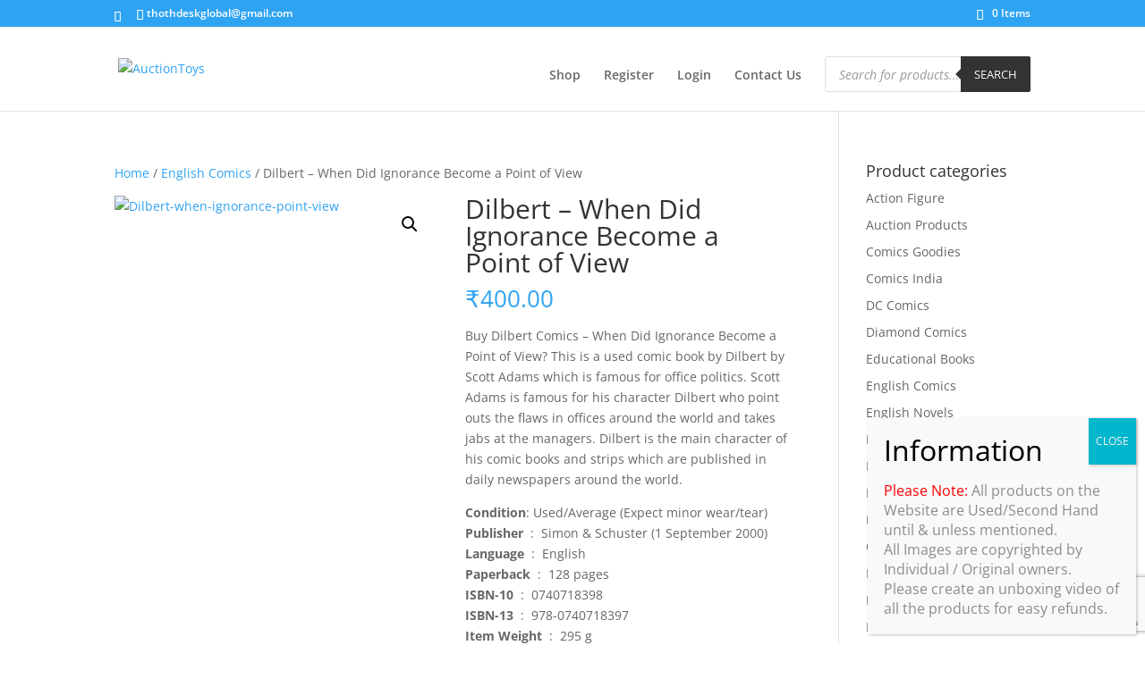

--- FILE ---
content_type: text/html; charset=utf-8
request_url: https://www.google.com/recaptcha/api2/anchor?ar=1&k=6Lew7AQbAAAAANzH6ei6oMF_aKM3MU0dwBckOTV6&co=aHR0cHM6Ly9hdWN0aW9udG95cy5jb206NDQz&hl=en&v=PoyoqOPhxBO7pBk68S4YbpHZ&size=invisible&anchor-ms=20000&execute-ms=30000&cb=wwneuqu9qb6r
body_size: 48835
content:
<!DOCTYPE HTML><html dir="ltr" lang="en"><head><meta http-equiv="Content-Type" content="text/html; charset=UTF-8">
<meta http-equiv="X-UA-Compatible" content="IE=edge">
<title>reCAPTCHA</title>
<style type="text/css">
/* cyrillic-ext */
@font-face {
  font-family: 'Roboto';
  font-style: normal;
  font-weight: 400;
  font-stretch: 100%;
  src: url(//fonts.gstatic.com/s/roboto/v48/KFO7CnqEu92Fr1ME7kSn66aGLdTylUAMa3GUBHMdazTgWw.woff2) format('woff2');
  unicode-range: U+0460-052F, U+1C80-1C8A, U+20B4, U+2DE0-2DFF, U+A640-A69F, U+FE2E-FE2F;
}
/* cyrillic */
@font-face {
  font-family: 'Roboto';
  font-style: normal;
  font-weight: 400;
  font-stretch: 100%;
  src: url(//fonts.gstatic.com/s/roboto/v48/KFO7CnqEu92Fr1ME7kSn66aGLdTylUAMa3iUBHMdazTgWw.woff2) format('woff2');
  unicode-range: U+0301, U+0400-045F, U+0490-0491, U+04B0-04B1, U+2116;
}
/* greek-ext */
@font-face {
  font-family: 'Roboto';
  font-style: normal;
  font-weight: 400;
  font-stretch: 100%;
  src: url(//fonts.gstatic.com/s/roboto/v48/KFO7CnqEu92Fr1ME7kSn66aGLdTylUAMa3CUBHMdazTgWw.woff2) format('woff2');
  unicode-range: U+1F00-1FFF;
}
/* greek */
@font-face {
  font-family: 'Roboto';
  font-style: normal;
  font-weight: 400;
  font-stretch: 100%;
  src: url(//fonts.gstatic.com/s/roboto/v48/KFO7CnqEu92Fr1ME7kSn66aGLdTylUAMa3-UBHMdazTgWw.woff2) format('woff2');
  unicode-range: U+0370-0377, U+037A-037F, U+0384-038A, U+038C, U+038E-03A1, U+03A3-03FF;
}
/* math */
@font-face {
  font-family: 'Roboto';
  font-style: normal;
  font-weight: 400;
  font-stretch: 100%;
  src: url(//fonts.gstatic.com/s/roboto/v48/KFO7CnqEu92Fr1ME7kSn66aGLdTylUAMawCUBHMdazTgWw.woff2) format('woff2');
  unicode-range: U+0302-0303, U+0305, U+0307-0308, U+0310, U+0312, U+0315, U+031A, U+0326-0327, U+032C, U+032F-0330, U+0332-0333, U+0338, U+033A, U+0346, U+034D, U+0391-03A1, U+03A3-03A9, U+03B1-03C9, U+03D1, U+03D5-03D6, U+03F0-03F1, U+03F4-03F5, U+2016-2017, U+2034-2038, U+203C, U+2040, U+2043, U+2047, U+2050, U+2057, U+205F, U+2070-2071, U+2074-208E, U+2090-209C, U+20D0-20DC, U+20E1, U+20E5-20EF, U+2100-2112, U+2114-2115, U+2117-2121, U+2123-214F, U+2190, U+2192, U+2194-21AE, U+21B0-21E5, U+21F1-21F2, U+21F4-2211, U+2213-2214, U+2216-22FF, U+2308-230B, U+2310, U+2319, U+231C-2321, U+2336-237A, U+237C, U+2395, U+239B-23B7, U+23D0, U+23DC-23E1, U+2474-2475, U+25AF, U+25B3, U+25B7, U+25BD, U+25C1, U+25CA, U+25CC, U+25FB, U+266D-266F, U+27C0-27FF, U+2900-2AFF, U+2B0E-2B11, U+2B30-2B4C, U+2BFE, U+3030, U+FF5B, U+FF5D, U+1D400-1D7FF, U+1EE00-1EEFF;
}
/* symbols */
@font-face {
  font-family: 'Roboto';
  font-style: normal;
  font-weight: 400;
  font-stretch: 100%;
  src: url(//fonts.gstatic.com/s/roboto/v48/KFO7CnqEu92Fr1ME7kSn66aGLdTylUAMaxKUBHMdazTgWw.woff2) format('woff2');
  unicode-range: U+0001-000C, U+000E-001F, U+007F-009F, U+20DD-20E0, U+20E2-20E4, U+2150-218F, U+2190, U+2192, U+2194-2199, U+21AF, U+21E6-21F0, U+21F3, U+2218-2219, U+2299, U+22C4-22C6, U+2300-243F, U+2440-244A, U+2460-24FF, U+25A0-27BF, U+2800-28FF, U+2921-2922, U+2981, U+29BF, U+29EB, U+2B00-2BFF, U+4DC0-4DFF, U+FFF9-FFFB, U+10140-1018E, U+10190-1019C, U+101A0, U+101D0-101FD, U+102E0-102FB, U+10E60-10E7E, U+1D2C0-1D2D3, U+1D2E0-1D37F, U+1F000-1F0FF, U+1F100-1F1AD, U+1F1E6-1F1FF, U+1F30D-1F30F, U+1F315, U+1F31C, U+1F31E, U+1F320-1F32C, U+1F336, U+1F378, U+1F37D, U+1F382, U+1F393-1F39F, U+1F3A7-1F3A8, U+1F3AC-1F3AF, U+1F3C2, U+1F3C4-1F3C6, U+1F3CA-1F3CE, U+1F3D4-1F3E0, U+1F3ED, U+1F3F1-1F3F3, U+1F3F5-1F3F7, U+1F408, U+1F415, U+1F41F, U+1F426, U+1F43F, U+1F441-1F442, U+1F444, U+1F446-1F449, U+1F44C-1F44E, U+1F453, U+1F46A, U+1F47D, U+1F4A3, U+1F4B0, U+1F4B3, U+1F4B9, U+1F4BB, U+1F4BF, U+1F4C8-1F4CB, U+1F4D6, U+1F4DA, U+1F4DF, U+1F4E3-1F4E6, U+1F4EA-1F4ED, U+1F4F7, U+1F4F9-1F4FB, U+1F4FD-1F4FE, U+1F503, U+1F507-1F50B, U+1F50D, U+1F512-1F513, U+1F53E-1F54A, U+1F54F-1F5FA, U+1F610, U+1F650-1F67F, U+1F687, U+1F68D, U+1F691, U+1F694, U+1F698, U+1F6AD, U+1F6B2, U+1F6B9-1F6BA, U+1F6BC, U+1F6C6-1F6CF, U+1F6D3-1F6D7, U+1F6E0-1F6EA, U+1F6F0-1F6F3, U+1F6F7-1F6FC, U+1F700-1F7FF, U+1F800-1F80B, U+1F810-1F847, U+1F850-1F859, U+1F860-1F887, U+1F890-1F8AD, U+1F8B0-1F8BB, U+1F8C0-1F8C1, U+1F900-1F90B, U+1F93B, U+1F946, U+1F984, U+1F996, U+1F9E9, U+1FA00-1FA6F, U+1FA70-1FA7C, U+1FA80-1FA89, U+1FA8F-1FAC6, U+1FACE-1FADC, U+1FADF-1FAE9, U+1FAF0-1FAF8, U+1FB00-1FBFF;
}
/* vietnamese */
@font-face {
  font-family: 'Roboto';
  font-style: normal;
  font-weight: 400;
  font-stretch: 100%;
  src: url(//fonts.gstatic.com/s/roboto/v48/KFO7CnqEu92Fr1ME7kSn66aGLdTylUAMa3OUBHMdazTgWw.woff2) format('woff2');
  unicode-range: U+0102-0103, U+0110-0111, U+0128-0129, U+0168-0169, U+01A0-01A1, U+01AF-01B0, U+0300-0301, U+0303-0304, U+0308-0309, U+0323, U+0329, U+1EA0-1EF9, U+20AB;
}
/* latin-ext */
@font-face {
  font-family: 'Roboto';
  font-style: normal;
  font-weight: 400;
  font-stretch: 100%;
  src: url(//fonts.gstatic.com/s/roboto/v48/KFO7CnqEu92Fr1ME7kSn66aGLdTylUAMa3KUBHMdazTgWw.woff2) format('woff2');
  unicode-range: U+0100-02BA, U+02BD-02C5, U+02C7-02CC, U+02CE-02D7, U+02DD-02FF, U+0304, U+0308, U+0329, U+1D00-1DBF, U+1E00-1E9F, U+1EF2-1EFF, U+2020, U+20A0-20AB, U+20AD-20C0, U+2113, U+2C60-2C7F, U+A720-A7FF;
}
/* latin */
@font-face {
  font-family: 'Roboto';
  font-style: normal;
  font-weight: 400;
  font-stretch: 100%;
  src: url(//fonts.gstatic.com/s/roboto/v48/KFO7CnqEu92Fr1ME7kSn66aGLdTylUAMa3yUBHMdazQ.woff2) format('woff2');
  unicode-range: U+0000-00FF, U+0131, U+0152-0153, U+02BB-02BC, U+02C6, U+02DA, U+02DC, U+0304, U+0308, U+0329, U+2000-206F, U+20AC, U+2122, U+2191, U+2193, U+2212, U+2215, U+FEFF, U+FFFD;
}
/* cyrillic-ext */
@font-face {
  font-family: 'Roboto';
  font-style: normal;
  font-weight: 500;
  font-stretch: 100%;
  src: url(//fonts.gstatic.com/s/roboto/v48/KFO7CnqEu92Fr1ME7kSn66aGLdTylUAMa3GUBHMdazTgWw.woff2) format('woff2');
  unicode-range: U+0460-052F, U+1C80-1C8A, U+20B4, U+2DE0-2DFF, U+A640-A69F, U+FE2E-FE2F;
}
/* cyrillic */
@font-face {
  font-family: 'Roboto';
  font-style: normal;
  font-weight: 500;
  font-stretch: 100%;
  src: url(//fonts.gstatic.com/s/roboto/v48/KFO7CnqEu92Fr1ME7kSn66aGLdTylUAMa3iUBHMdazTgWw.woff2) format('woff2');
  unicode-range: U+0301, U+0400-045F, U+0490-0491, U+04B0-04B1, U+2116;
}
/* greek-ext */
@font-face {
  font-family: 'Roboto';
  font-style: normal;
  font-weight: 500;
  font-stretch: 100%;
  src: url(//fonts.gstatic.com/s/roboto/v48/KFO7CnqEu92Fr1ME7kSn66aGLdTylUAMa3CUBHMdazTgWw.woff2) format('woff2');
  unicode-range: U+1F00-1FFF;
}
/* greek */
@font-face {
  font-family: 'Roboto';
  font-style: normal;
  font-weight: 500;
  font-stretch: 100%;
  src: url(//fonts.gstatic.com/s/roboto/v48/KFO7CnqEu92Fr1ME7kSn66aGLdTylUAMa3-UBHMdazTgWw.woff2) format('woff2');
  unicode-range: U+0370-0377, U+037A-037F, U+0384-038A, U+038C, U+038E-03A1, U+03A3-03FF;
}
/* math */
@font-face {
  font-family: 'Roboto';
  font-style: normal;
  font-weight: 500;
  font-stretch: 100%;
  src: url(//fonts.gstatic.com/s/roboto/v48/KFO7CnqEu92Fr1ME7kSn66aGLdTylUAMawCUBHMdazTgWw.woff2) format('woff2');
  unicode-range: U+0302-0303, U+0305, U+0307-0308, U+0310, U+0312, U+0315, U+031A, U+0326-0327, U+032C, U+032F-0330, U+0332-0333, U+0338, U+033A, U+0346, U+034D, U+0391-03A1, U+03A3-03A9, U+03B1-03C9, U+03D1, U+03D5-03D6, U+03F0-03F1, U+03F4-03F5, U+2016-2017, U+2034-2038, U+203C, U+2040, U+2043, U+2047, U+2050, U+2057, U+205F, U+2070-2071, U+2074-208E, U+2090-209C, U+20D0-20DC, U+20E1, U+20E5-20EF, U+2100-2112, U+2114-2115, U+2117-2121, U+2123-214F, U+2190, U+2192, U+2194-21AE, U+21B0-21E5, U+21F1-21F2, U+21F4-2211, U+2213-2214, U+2216-22FF, U+2308-230B, U+2310, U+2319, U+231C-2321, U+2336-237A, U+237C, U+2395, U+239B-23B7, U+23D0, U+23DC-23E1, U+2474-2475, U+25AF, U+25B3, U+25B7, U+25BD, U+25C1, U+25CA, U+25CC, U+25FB, U+266D-266F, U+27C0-27FF, U+2900-2AFF, U+2B0E-2B11, U+2B30-2B4C, U+2BFE, U+3030, U+FF5B, U+FF5D, U+1D400-1D7FF, U+1EE00-1EEFF;
}
/* symbols */
@font-face {
  font-family: 'Roboto';
  font-style: normal;
  font-weight: 500;
  font-stretch: 100%;
  src: url(//fonts.gstatic.com/s/roboto/v48/KFO7CnqEu92Fr1ME7kSn66aGLdTylUAMaxKUBHMdazTgWw.woff2) format('woff2');
  unicode-range: U+0001-000C, U+000E-001F, U+007F-009F, U+20DD-20E0, U+20E2-20E4, U+2150-218F, U+2190, U+2192, U+2194-2199, U+21AF, U+21E6-21F0, U+21F3, U+2218-2219, U+2299, U+22C4-22C6, U+2300-243F, U+2440-244A, U+2460-24FF, U+25A0-27BF, U+2800-28FF, U+2921-2922, U+2981, U+29BF, U+29EB, U+2B00-2BFF, U+4DC0-4DFF, U+FFF9-FFFB, U+10140-1018E, U+10190-1019C, U+101A0, U+101D0-101FD, U+102E0-102FB, U+10E60-10E7E, U+1D2C0-1D2D3, U+1D2E0-1D37F, U+1F000-1F0FF, U+1F100-1F1AD, U+1F1E6-1F1FF, U+1F30D-1F30F, U+1F315, U+1F31C, U+1F31E, U+1F320-1F32C, U+1F336, U+1F378, U+1F37D, U+1F382, U+1F393-1F39F, U+1F3A7-1F3A8, U+1F3AC-1F3AF, U+1F3C2, U+1F3C4-1F3C6, U+1F3CA-1F3CE, U+1F3D4-1F3E0, U+1F3ED, U+1F3F1-1F3F3, U+1F3F5-1F3F7, U+1F408, U+1F415, U+1F41F, U+1F426, U+1F43F, U+1F441-1F442, U+1F444, U+1F446-1F449, U+1F44C-1F44E, U+1F453, U+1F46A, U+1F47D, U+1F4A3, U+1F4B0, U+1F4B3, U+1F4B9, U+1F4BB, U+1F4BF, U+1F4C8-1F4CB, U+1F4D6, U+1F4DA, U+1F4DF, U+1F4E3-1F4E6, U+1F4EA-1F4ED, U+1F4F7, U+1F4F9-1F4FB, U+1F4FD-1F4FE, U+1F503, U+1F507-1F50B, U+1F50D, U+1F512-1F513, U+1F53E-1F54A, U+1F54F-1F5FA, U+1F610, U+1F650-1F67F, U+1F687, U+1F68D, U+1F691, U+1F694, U+1F698, U+1F6AD, U+1F6B2, U+1F6B9-1F6BA, U+1F6BC, U+1F6C6-1F6CF, U+1F6D3-1F6D7, U+1F6E0-1F6EA, U+1F6F0-1F6F3, U+1F6F7-1F6FC, U+1F700-1F7FF, U+1F800-1F80B, U+1F810-1F847, U+1F850-1F859, U+1F860-1F887, U+1F890-1F8AD, U+1F8B0-1F8BB, U+1F8C0-1F8C1, U+1F900-1F90B, U+1F93B, U+1F946, U+1F984, U+1F996, U+1F9E9, U+1FA00-1FA6F, U+1FA70-1FA7C, U+1FA80-1FA89, U+1FA8F-1FAC6, U+1FACE-1FADC, U+1FADF-1FAE9, U+1FAF0-1FAF8, U+1FB00-1FBFF;
}
/* vietnamese */
@font-face {
  font-family: 'Roboto';
  font-style: normal;
  font-weight: 500;
  font-stretch: 100%;
  src: url(//fonts.gstatic.com/s/roboto/v48/KFO7CnqEu92Fr1ME7kSn66aGLdTylUAMa3OUBHMdazTgWw.woff2) format('woff2');
  unicode-range: U+0102-0103, U+0110-0111, U+0128-0129, U+0168-0169, U+01A0-01A1, U+01AF-01B0, U+0300-0301, U+0303-0304, U+0308-0309, U+0323, U+0329, U+1EA0-1EF9, U+20AB;
}
/* latin-ext */
@font-face {
  font-family: 'Roboto';
  font-style: normal;
  font-weight: 500;
  font-stretch: 100%;
  src: url(//fonts.gstatic.com/s/roboto/v48/KFO7CnqEu92Fr1ME7kSn66aGLdTylUAMa3KUBHMdazTgWw.woff2) format('woff2');
  unicode-range: U+0100-02BA, U+02BD-02C5, U+02C7-02CC, U+02CE-02D7, U+02DD-02FF, U+0304, U+0308, U+0329, U+1D00-1DBF, U+1E00-1E9F, U+1EF2-1EFF, U+2020, U+20A0-20AB, U+20AD-20C0, U+2113, U+2C60-2C7F, U+A720-A7FF;
}
/* latin */
@font-face {
  font-family: 'Roboto';
  font-style: normal;
  font-weight: 500;
  font-stretch: 100%;
  src: url(//fonts.gstatic.com/s/roboto/v48/KFO7CnqEu92Fr1ME7kSn66aGLdTylUAMa3yUBHMdazQ.woff2) format('woff2');
  unicode-range: U+0000-00FF, U+0131, U+0152-0153, U+02BB-02BC, U+02C6, U+02DA, U+02DC, U+0304, U+0308, U+0329, U+2000-206F, U+20AC, U+2122, U+2191, U+2193, U+2212, U+2215, U+FEFF, U+FFFD;
}
/* cyrillic-ext */
@font-face {
  font-family: 'Roboto';
  font-style: normal;
  font-weight: 900;
  font-stretch: 100%;
  src: url(//fonts.gstatic.com/s/roboto/v48/KFO7CnqEu92Fr1ME7kSn66aGLdTylUAMa3GUBHMdazTgWw.woff2) format('woff2');
  unicode-range: U+0460-052F, U+1C80-1C8A, U+20B4, U+2DE0-2DFF, U+A640-A69F, U+FE2E-FE2F;
}
/* cyrillic */
@font-face {
  font-family: 'Roboto';
  font-style: normal;
  font-weight: 900;
  font-stretch: 100%;
  src: url(//fonts.gstatic.com/s/roboto/v48/KFO7CnqEu92Fr1ME7kSn66aGLdTylUAMa3iUBHMdazTgWw.woff2) format('woff2');
  unicode-range: U+0301, U+0400-045F, U+0490-0491, U+04B0-04B1, U+2116;
}
/* greek-ext */
@font-face {
  font-family: 'Roboto';
  font-style: normal;
  font-weight: 900;
  font-stretch: 100%;
  src: url(//fonts.gstatic.com/s/roboto/v48/KFO7CnqEu92Fr1ME7kSn66aGLdTylUAMa3CUBHMdazTgWw.woff2) format('woff2');
  unicode-range: U+1F00-1FFF;
}
/* greek */
@font-face {
  font-family: 'Roboto';
  font-style: normal;
  font-weight: 900;
  font-stretch: 100%;
  src: url(//fonts.gstatic.com/s/roboto/v48/KFO7CnqEu92Fr1ME7kSn66aGLdTylUAMa3-UBHMdazTgWw.woff2) format('woff2');
  unicode-range: U+0370-0377, U+037A-037F, U+0384-038A, U+038C, U+038E-03A1, U+03A3-03FF;
}
/* math */
@font-face {
  font-family: 'Roboto';
  font-style: normal;
  font-weight: 900;
  font-stretch: 100%;
  src: url(//fonts.gstatic.com/s/roboto/v48/KFO7CnqEu92Fr1ME7kSn66aGLdTylUAMawCUBHMdazTgWw.woff2) format('woff2');
  unicode-range: U+0302-0303, U+0305, U+0307-0308, U+0310, U+0312, U+0315, U+031A, U+0326-0327, U+032C, U+032F-0330, U+0332-0333, U+0338, U+033A, U+0346, U+034D, U+0391-03A1, U+03A3-03A9, U+03B1-03C9, U+03D1, U+03D5-03D6, U+03F0-03F1, U+03F4-03F5, U+2016-2017, U+2034-2038, U+203C, U+2040, U+2043, U+2047, U+2050, U+2057, U+205F, U+2070-2071, U+2074-208E, U+2090-209C, U+20D0-20DC, U+20E1, U+20E5-20EF, U+2100-2112, U+2114-2115, U+2117-2121, U+2123-214F, U+2190, U+2192, U+2194-21AE, U+21B0-21E5, U+21F1-21F2, U+21F4-2211, U+2213-2214, U+2216-22FF, U+2308-230B, U+2310, U+2319, U+231C-2321, U+2336-237A, U+237C, U+2395, U+239B-23B7, U+23D0, U+23DC-23E1, U+2474-2475, U+25AF, U+25B3, U+25B7, U+25BD, U+25C1, U+25CA, U+25CC, U+25FB, U+266D-266F, U+27C0-27FF, U+2900-2AFF, U+2B0E-2B11, U+2B30-2B4C, U+2BFE, U+3030, U+FF5B, U+FF5D, U+1D400-1D7FF, U+1EE00-1EEFF;
}
/* symbols */
@font-face {
  font-family: 'Roboto';
  font-style: normal;
  font-weight: 900;
  font-stretch: 100%;
  src: url(//fonts.gstatic.com/s/roboto/v48/KFO7CnqEu92Fr1ME7kSn66aGLdTylUAMaxKUBHMdazTgWw.woff2) format('woff2');
  unicode-range: U+0001-000C, U+000E-001F, U+007F-009F, U+20DD-20E0, U+20E2-20E4, U+2150-218F, U+2190, U+2192, U+2194-2199, U+21AF, U+21E6-21F0, U+21F3, U+2218-2219, U+2299, U+22C4-22C6, U+2300-243F, U+2440-244A, U+2460-24FF, U+25A0-27BF, U+2800-28FF, U+2921-2922, U+2981, U+29BF, U+29EB, U+2B00-2BFF, U+4DC0-4DFF, U+FFF9-FFFB, U+10140-1018E, U+10190-1019C, U+101A0, U+101D0-101FD, U+102E0-102FB, U+10E60-10E7E, U+1D2C0-1D2D3, U+1D2E0-1D37F, U+1F000-1F0FF, U+1F100-1F1AD, U+1F1E6-1F1FF, U+1F30D-1F30F, U+1F315, U+1F31C, U+1F31E, U+1F320-1F32C, U+1F336, U+1F378, U+1F37D, U+1F382, U+1F393-1F39F, U+1F3A7-1F3A8, U+1F3AC-1F3AF, U+1F3C2, U+1F3C4-1F3C6, U+1F3CA-1F3CE, U+1F3D4-1F3E0, U+1F3ED, U+1F3F1-1F3F3, U+1F3F5-1F3F7, U+1F408, U+1F415, U+1F41F, U+1F426, U+1F43F, U+1F441-1F442, U+1F444, U+1F446-1F449, U+1F44C-1F44E, U+1F453, U+1F46A, U+1F47D, U+1F4A3, U+1F4B0, U+1F4B3, U+1F4B9, U+1F4BB, U+1F4BF, U+1F4C8-1F4CB, U+1F4D6, U+1F4DA, U+1F4DF, U+1F4E3-1F4E6, U+1F4EA-1F4ED, U+1F4F7, U+1F4F9-1F4FB, U+1F4FD-1F4FE, U+1F503, U+1F507-1F50B, U+1F50D, U+1F512-1F513, U+1F53E-1F54A, U+1F54F-1F5FA, U+1F610, U+1F650-1F67F, U+1F687, U+1F68D, U+1F691, U+1F694, U+1F698, U+1F6AD, U+1F6B2, U+1F6B9-1F6BA, U+1F6BC, U+1F6C6-1F6CF, U+1F6D3-1F6D7, U+1F6E0-1F6EA, U+1F6F0-1F6F3, U+1F6F7-1F6FC, U+1F700-1F7FF, U+1F800-1F80B, U+1F810-1F847, U+1F850-1F859, U+1F860-1F887, U+1F890-1F8AD, U+1F8B0-1F8BB, U+1F8C0-1F8C1, U+1F900-1F90B, U+1F93B, U+1F946, U+1F984, U+1F996, U+1F9E9, U+1FA00-1FA6F, U+1FA70-1FA7C, U+1FA80-1FA89, U+1FA8F-1FAC6, U+1FACE-1FADC, U+1FADF-1FAE9, U+1FAF0-1FAF8, U+1FB00-1FBFF;
}
/* vietnamese */
@font-face {
  font-family: 'Roboto';
  font-style: normal;
  font-weight: 900;
  font-stretch: 100%;
  src: url(//fonts.gstatic.com/s/roboto/v48/KFO7CnqEu92Fr1ME7kSn66aGLdTylUAMa3OUBHMdazTgWw.woff2) format('woff2');
  unicode-range: U+0102-0103, U+0110-0111, U+0128-0129, U+0168-0169, U+01A0-01A1, U+01AF-01B0, U+0300-0301, U+0303-0304, U+0308-0309, U+0323, U+0329, U+1EA0-1EF9, U+20AB;
}
/* latin-ext */
@font-face {
  font-family: 'Roboto';
  font-style: normal;
  font-weight: 900;
  font-stretch: 100%;
  src: url(//fonts.gstatic.com/s/roboto/v48/KFO7CnqEu92Fr1ME7kSn66aGLdTylUAMa3KUBHMdazTgWw.woff2) format('woff2');
  unicode-range: U+0100-02BA, U+02BD-02C5, U+02C7-02CC, U+02CE-02D7, U+02DD-02FF, U+0304, U+0308, U+0329, U+1D00-1DBF, U+1E00-1E9F, U+1EF2-1EFF, U+2020, U+20A0-20AB, U+20AD-20C0, U+2113, U+2C60-2C7F, U+A720-A7FF;
}
/* latin */
@font-face {
  font-family: 'Roboto';
  font-style: normal;
  font-weight: 900;
  font-stretch: 100%;
  src: url(//fonts.gstatic.com/s/roboto/v48/KFO7CnqEu92Fr1ME7kSn66aGLdTylUAMa3yUBHMdazQ.woff2) format('woff2');
  unicode-range: U+0000-00FF, U+0131, U+0152-0153, U+02BB-02BC, U+02C6, U+02DA, U+02DC, U+0304, U+0308, U+0329, U+2000-206F, U+20AC, U+2122, U+2191, U+2193, U+2212, U+2215, U+FEFF, U+FFFD;
}

</style>
<link rel="stylesheet" type="text/css" href="https://www.gstatic.com/recaptcha/releases/PoyoqOPhxBO7pBk68S4YbpHZ/styles__ltr.css">
<script nonce="qggtyT3Fa6qtKHj63OVaRA" type="text/javascript">window['__recaptcha_api'] = 'https://www.google.com/recaptcha/api2/';</script>
<script type="text/javascript" src="https://www.gstatic.com/recaptcha/releases/PoyoqOPhxBO7pBk68S4YbpHZ/recaptcha__en.js" nonce="qggtyT3Fa6qtKHj63OVaRA">
      
    </script></head>
<body><div id="rc-anchor-alert" class="rc-anchor-alert"></div>
<input type="hidden" id="recaptcha-token" value="[base64]">
<script type="text/javascript" nonce="qggtyT3Fa6qtKHj63OVaRA">
      recaptcha.anchor.Main.init("[\x22ainput\x22,[\x22bgdata\x22,\x22\x22,\[base64]/[base64]/[base64]/KE4oMTI0LHYsdi5HKSxMWihsLHYpKTpOKDEyNCx2LGwpLFYpLHYpLFQpKSxGKDE3MSx2KX0scjc9ZnVuY3Rpb24obCl7cmV0dXJuIGx9LEM9ZnVuY3Rpb24obCxWLHYpe04odixsLFYpLFZbYWtdPTI3OTZ9LG49ZnVuY3Rpb24obCxWKXtWLlg9KChWLlg/[base64]/[base64]/[base64]/[base64]/[base64]/[base64]/[base64]/[base64]/[base64]/[base64]/[base64]\\u003d\x22,\[base64]\\u003d\\u003d\x22,\x22FcKrPi9sP3jDlm/CkhwQw5vDkMK0wqZ6VR7Ci2hmCsKZw7zCoSzCr0bCrsKZfsKQwqQBEMKOOWxbw5thHsOLDQ16wr3DgFAucERiw6/Drmwwwpw1w5sOZFI/UMK/w7Vpw6lyXcKgw4gBOMK3AsKjOAnDlMOCaQJMw7nCjcOubh8ODDLDqcOjw49lFTwfw64OwqbDisKba8Oww681w5XDh1HDmcK3wpLDrcO/RMOJYcOHw5zDisKYWMKlZMKYwrrDnDDDqWfCs0JlEzfDqcOkwqfDjjrCgcO9wpJSw4nCl1IOw6vDqhcxQsK7Y3LDkG7Djy3DrALCi8Kqw5QwXcKlWsO2DcKlMsOvwpvCgsKdw7haw5hFw4B4XmjDvHLDlsKqY8OCw4ktw6rDuV7DvsOGHGE/AMOUO8K/NXLCoMOxJSQPOMO7woBeLEvDnFlzwq0Ee8K6Kmonw7zDkU/DhsOAwp12H8OfwqvCjHkuw4NMXsOdJgLCkHjDsEEFThbCqsOQw4DDuCAMaksOMcKFwqo1wrt4w5fDtmUMDR/CghTDtsKOSyfDgMOzwrYNw7wRwoYUwq1cUMKkQHJTecOywrTCvVoMw7/[base64]/[base64]/CrMK5PcO+PcOUw5AIwrbCqMOwecOFRcOFdMKWQT7Cqxl7w4LDosKiw4nDrCTCjcOZw7FxAk7Dtm1/w5x/eFfCoSbDucO2fWRsW8KuDcKawp/[base64]/[base64]/a8KMwr3Dr8O3VcOXwrLCqMKPKVfCq0/CqznCpl/DvwEBw7A7GcOYQMKOwpMLV8KMwpnDvMKNw7cTIHzDm8OgMlBZGcO8TcOYfHXCrVLCjsO6w54hb0XCtjNMwrAfPcK0fmpMwrjDvsODdMK4wrXCvz11McKydH0TX8KgXxzCnsK6T1HCkMKEwp11XsKtwr/DkMOfB1UxPifDmV8eZMKfUynCvMObwq7CoMO2OMKBw6tUSsK0fsKVZ11KGQPDuFh5w58HwrTDssOxUMOybMOVcVJNfDvCoC9ewonCj1HDmx9IaEUQw75dBsKMw4wDWlfCvcOoU8KIe8OdHsKmbEJrTynDgEzDgsOoXcKGJ8Kpw7DCtkDCpcK/[base64]/w4VoVyTDlcOnw5HDvDR9asOAw6hMwrAWw7sTw73DjGAQH2bCjE7DnMKbcsO4wosrwqjDjMO5w4/DmsODASByAHXClGgZwoDDtnIfJ8O+HcKKw6rDg8OfwoTDmsKYwrI4esOuw6DDp8K/X8O7w6hbbcKxw4jCisOLFsKzMQHCnT/Dh8Kyw45QSxkoJ8Kew4PCoMK8wrNQw5lEw7cxwpZ4woQVw5gNBsK8UWU/wrPCncKcwoTCvcK7OBE1wqDCicOiw75hfyfCgsKHwpEeQ8O5VD1WIcKIDHtww4RHbsO/CAoPdsKTwpQBE8KbSw/[base64]/w7nCnmvCpcKwGMOVw73Cj8Kyw79tDGPChsKyw5Ffw6PDh8OxLMKpWMK8wqjDuMOjwr4nYsODQcKVf8OVwookw7NERlhHUz/[base64]/Dk8KrwrA1wq4gd8OWwo5eI8KRwrLCgmXDvGfCpMOBwpF8f3MMw4RzWcK2Q2QCwrk6T8Kww4zCgD9iG8KsbsKYWMO8OMOaPhLDkHLCj8KHZcKmJG1Dw7JdfQfDjcKqwpwwc8OcHMK9w5DCuiXCqh/DuRRjVcKcZcKVw57DjlTCuXlbaSrDni8ww6JOwqk7w6jCtU3Dt8ODKRvDs8OfwrZmAMKewoDDgUDCncK+wroVw4pwRcKGLMOBe8KTQcKxT8K7XRDChFPCjcOiw4HDtC7CtzEJw7oTZVTDgMOyw4DDr8OVMU3DqjXDqsKQw4rDu3RBVcK6wr9tw77Dpn/DoMKxwoVJwqk5dTrCvDEBDCbDnMOhFMOjOMKVwpvDkBwQfMOAwpghw4DCh1BjJMKnw6o8wpHCg8Oiw7ZYwrQ5MxESw58qMhTCkMKgwoogw7rDpxoVwpU8VgNgWVXChm5mwqLDncK2ZcKBOsOAeAXDoMKVwrjDr8KCw54bwocBGQfCuDbDpwxmw4/Ds0YjNUzDvEJ/fzoyw4bDv8Kaw4Ncw6DCg8ONMMO+E8KtOcKDHlJawqbDnCPClj/DtBnDqm7ClsKmOsOcYyw2D1IRPsOww7Icw6k/e8O6wrXDmGALPxcww5zCvhs2Wj/Dpy0+wonCphkGL8KJaMKqwoTDqXRKwqI2w5zCtMKSwq7Cmz4vwrldw4hxwrjCoUdUw5gLWhAKwrpvTsOnw5bCtm5Mw75hFsORwqrDm8Omw5bCgTteQnQwHBvCksKsIjLDugBvScO/K8Kbwog8w4bCicOKBFo/WMKBf8KUQsOvw44dwrbDucOmHMKKLMO9w7JNXjxIw78NwpFRUzQlHn3CqMKBLWTDlsK6wo/[base64]/w50nHBLChHwhIClTe0BVWFkcw6Zhw7BGw6wDGcKAAsOXZWXDulMJMwrDrMOUw4/DjsKMw64hfsKpKBnDqSHDhHdTwpteacOzSDZjw7UAw4HDlcONwoYQWUohwpkUennDn8KSAj81QH1mUmpwTHRRwpBpwq7Cji4rwooqw4EawqEmw7AUw58Uwq8xw5HDjFLCmAVqw4jDn2tnJjI4fFYTwpp9MWcQTULDn8Ofw5/DijvDvnrCkG3DlFsUVHdPIsKXwoHDkDEfQcKJw7wGw7zDisOgwqtiwpB6M8Oqa8KMPAHCl8KQw7lMCcKFwodvwr3CgCrDjMOFLwnCr1MpeALCr8OlZMKWw5ggw5/Dg8O/w4rCm8OuN8OUwp9Kw57CsSjCt8OkwpLDlMKGwoJPwr5DS1hjwp0XIMOMPMOfwrluwozCs8Oowr8IERPDnMOSwpDCtV3CpcO4EcKIwqnDp8ONwpfChsKTw4HCmRciBEUaL8O/a2zDhhjCkB8kA0UZcMKAw4DDjMKfXsKvw6ofHMKaBMKFwoM3wpQpYsKXw5kiwqvCjnAiV1Egwp/Cii/DicKEEyvDuMKEw6dqw4vCrVDCngY/w6FUDMKrw6MJwqsUFnfCnsKxw7sFwoLDkh7DmW9UGQLDisOMMVk0wpt9w7IoSSPCnU/DvMKIw4gaw5vDuVojw5MgwrFDG3vDnMOZw4UOw5o0woJzwoxqwpZQw6g4dFFmwprDuDnCr8KwwqHDoEgoIMKmw4jDjsO0MVQeDDHCisK+Ug/DvMO5RsOywq/CgTFlHMOrwrAKXcOEwoJ9FsKuMMKaW05CwqjDjcO+wprCilFxwqNYwrvCsGXDssKObVBiw4wVw41oGD3DmcOldVvCujQIwpVbw7AcbcOzdCk1w6TCmcKoKMKLw6daw7JNdChHUgXDsUcEJ8O0aRPDl8OLRMKzB1UzA8OTCsOaw6vDrR/DucKzwpQFw4YcIm4bw4/CtSo/A8O7w64/w5PClMOHP0cAw67Dih5bwqvDgwZ8DHPCl1XCocOdVBsPw4/DsMO+wqYgw7XDmj3CnkjCh1bDhlARBxnCj8Kpw5FVCMKNDyYIw7IIw5IvwqfDrioJHMODw6jDnMKew73DvsKrAMOvaMOhDcKnTcO/HsOaw4vCtcOgOcKBOjEwwqXCt8K8GcKmf8OQbgTDhk/CkcOnworDj8ODJAJ0w7XCtMO1wqF7w7PCpcOlwovDr8K7B0rDkmHCrG/Dn37Ct8KuYmLDqihZXsOlwpkcEcOnbMOFw7kkw5HDlWXDnDcpw4rCvsKHwpYRCMOrIjgueMOECFnDo2DDosOgNXwIL8OeGxclw75oYmfDsWk8CFbChMOKwpIkSl/[base64]/[base64]/CkcKgw58DOcKVwr7CtMK/C8Kvw6LCncKFwq3Csm4BMcKhwqtUw7tSGcK6wobCg8KOPi/[base64]/CnGTDlsKIw6cWacOScTPCgcOiw6tWRGtRw4YlS8KswpvCvlrCtsOaw7fCm0vCvMOEdg/Dn0TCh2LChk98Y8KkWcKzccOVQcKYw59yU8K1TWp/woVJJcK2w6PDl1MoRn1ZWUUmw5bDkMOtw7gYWsOCEjYkUzJwZsKzCVlyLCBlKVVUwqwWTsOww6cCwozCmcO0wqhcSyF3OMKiwoJdwpTDqMKsacOvXsK/w7/Dm8KGZXgiwoPCtMOXAcOHcMOgwrPDgMOkw6REYU4VeMOcRDVbH0Z8w47DrcKzfmw0bW1zfMKBw4lswrQ+w4Qsw7snw4vCpB0WMcKbwrwYVcO/wojCmBc0w4HClWXCscKON0vCscOqUxMew65pw7J/w4oZfMKzfcKkLl7CrsK4CsKQUXMUVsO0wq4sw4xEbsOTaWE8wqrCkHUOPsK7K3PDumHDu8OHw5nCqGISJsK1RcKTNQfDm8OXPCbCvsKZUmTClcK2HWbDisKJJi/[base64]/wrfDihYDwr7DkMOkw5N8woPCscKvw7EXTcOnwofDvic0WsKkP8O5Il40w55WfQfDt8KAU8Kqw7skS8KManfDlkXCksK5wo/ChMKbwrpxEsKzX8K5wq3Dr8Kcw7VQw5bDpRjCssKlwqAqaSNmFCsiwonChcKEV8OAfsOrES/Cni7CgsKYw6gHwrcDCMK2dz95wqPCpMOyWmpifSHCrMKrSGnDu29OYcOND8KAfSASwoTDl8KfworDpTcyBMO+w43Co8KNw6ACwo9Xw6J3wqfDksONX8O5IcOvw6VKwo8IAMK/BUMCw7DCjR0ww77CgzI8wq3DpHLCmRM8w7vCqMOZwqFkIDHDnMOmwqEnEcOZQcKqw6QROsOYEE0kMlnDpcKMUcOwO8OtEyN1TsOJHMKxbmxeFgPDq8Osw5pOZsOhc05HMF8ow6rCocKwCUDDhXPCrXLDnCbCv8Kcwqg0McKKw4XClS/DgsOZdA/DhX0xfihxZMKKa8KQWhfCoQtrw6weJTDDvMK9w7nCtMO9PSscw53DrW9PVCfCisKRwpzCh8OOw4jDrcKxw5/DssKmwrkUTUfCj8K7DSc8FcOqw6I6w4PDoMKKw6fDg3nCl8K7wpjCu8Ocwpg+XMOedDXDucO0S8KwaMOww4rDkyxDwrRSwrgKWMKdBw3Dv8Kaw6PCvGTDusOTwpHChcOQZDgQw6PCpcK+wp3DlX17w6ZOcMKNw4UmBcOKwq5TwqNZVVxxYXjDvmFcfgVVwr55wo/DvsOzwqnDsisSwo0UwqJONGs1w5HDt8O7BsKKRsK7dsKvKGE+wow8w77CgljDnwXCiXMGC8KywoxRE8OjwoR6w73Dg2LDgE0swoDDucKawoDClcKQIcOswpPDqsKRwplzf8KaXRtVw6XCn8OkwrHCvkVUHmIRQcKxBXzDkMKUaCfCjsKsw6/CrMKsw7XCpsOWVMKhw6TCosK5dMKfWcOTwpZRM3/CmU93Z8Knw6bCmcKQWsOfWsOiw5ATAFrDvAnDoypeAgV/MAZROFAHwqJEw40Ww77Dl8KbCcKewovCowVgQC4bZ8OKLj7DosOww4jDpsK2KnbClsOGc13DlsKwXX/[base64]/DlER4w6PChw03w6HDv8Kow5jDmWjDuMOYw49Vwr/DolHCr8KZcgYHw5fDpWvDusKwd8OQOsOVDU/ChVF+K8KcK8O0LijCkMO4w7l2PHTDj1QLeMOEw5/DmMOGQsOEB8OTbsKrw7PCnRLDmw7Dl8OzfsKJwp8lwpXDoT07dVbDiwbDonVSVUw5wrzDg0HCjMOechzChsO/[base64]/w4rDkgbCuE9lwp7CsB0vFlLDjChHwqnCtBXDusOrRnhpE8Omw4zCvMKOw7wbHMKvw4TCtWzClAvDpFw5w5spT3A5w4xJwqsEw7wDJMKsLxHDksOdRiHDgnHCqirDksKlbAg+w7rClsOsUz3Cm8KgQ8Kdwpo0dMOAwqcVAmBxexQEwpPCn8OMecKpw4TDuMOQXMO/w4NkLMO9DmDCr0vDtXHCpMK+wrrCiAY0wqFHMcK+AcKmGsK2TsOEeh/DvMO/wrAWFBXDlStqw7/CtAknwqpdZnITwq0pw7obw7bDhcKdP8KxEgZTw4QoFcKkwqDCvcOhbTnCs2ASw50Mw4HDp8OJBXLDjcOHTVbDs8O0woXCocO/wrrCmcKGUsOsCmDDjsOXKcKZwpN8YD7Di8OIwrd4eMKRwqHDvgEtesK6I8Kbw6HCncKJHH7CpcOpGsK8w63CjS/CoBzCrMOyTAZFwpXDnMKPdQAkw6BvwqMNSsOGw6hiNcKLw5nDjzfChBIbIMKew73Cgy9Iw73Cgn1rwollw6A3w6QBEEXDnETCvxnDvsOnXsKqF8KGw7jDjMKPw6U6wo/CsMKZFsOWw556w5lTajM+CiEQwqzCq8K5BCbDn8KIZsKkCMOGK2jCpcOHwrDDgkIRcwzDoMKUBsOSwq92eDjCthlPwqTCpC7Dt1HChcOPacO/[base64]/[base64]/Dm8OiVF45EMKMe3zCtwMGw7TCn8KODsOpw5LDqAPCvRHDokzDswDCt8O0wqfDu8K9wp4cwqHDiUTDjsK7IDNVw5tdwpfDlsOBw77Ct8OMwog7woDDrMKQdBHDpk7DiHZkQMKubMOaCnxhNAjDkwAyw7gvw7PDrEsOwoQqw5VmWQDDsMK0wqbDisOOUMK/PMOVdH3DvXzCn2/CgsKRNSrDhsKwTCopwpTDpmLDj8KJwoTDpBjCiThnwoYOU8KATAk7wogGMz7CpcOlw4o+w4oxd3LDsUhDw48iwpDCu3XCocO2w5hRCS/DpyDChMKPDsKXw7J9w6kEG8OIw7vChnLDlBzDsMONPsOAUX/[base64]/CrW0owqDCqQPDjsOCwo/ChXnChQnCgMObw6ouCsOEJ8Kfw5hNf0vCkXUgSsOIwpQiwrTDkiXDlVzDusOewrHDkmzCg8Kkw5nDjcOLFyVWNcKyw4nCrsK1cFHDlFXDvcKIVVDCtMK9EMOCwpLDtXHDscOHw6jClSBVw6gkw5fCpcOIwrLCm2t6WBrDj0HDucKKesKKIiVzJwYaLMK0wpV/wrnCp3MtwpdRwpd3HWJDw5YWAT3CoGrDux5DwrkIw47CtsKmJsKNK0BHwojCt8KWRARlwqYVw5RVeSbCrcOIw5oXR8O6wobDjGRVNsOAw6zDoEVLw79RCMOCbX/Cp1rCpsOmw4h2w4rCqsKfwoXCscKKfG/DhsKLwrcOPcO6w47Dm1wUwpwRLQEhwpICw73DqcOdUQVgw6BVw7DDpMK6FcKfw6h6w4EEIMKUw6AKwoPDllt+GQRlwrESw7XDncKzworCnWxGwqtYw6LDgGzDpcKDwr48VcOoTGPDlWkVUCzCvMO8GMOyw5dfcDXCu1sufsO9w5zCmsKZw53ClsKRwoDChMOTKE/CmcKVKsOhwpjCpzAcFsOGw6fDgMO6wofCkhjCkMOvFjsNYcOFFcKEDiFieMOhKhzClcKYDQQWw5gCeRdZwqTChcOww6zDh8OuZDNuwpIKwpI9w7bDkQ0vwp4nwrHCncKIT8KDwo/Dl1DDncKDYgYEUsOUw6HCj0UwXw3DomDDi3xEwrbDsMK/[base64]/[base64]/[base64]/wqtCe1rDo0k2w6MUw6rCrcKlYV9rwrDCn3UALSkxw7TDj8KqUsOKw7HDg8Okw6nDscK4w7sbwqReLkUnFsO4wp/[base64]/DqWFOBTN0w7dWe8Kdw6NYw7MQwqvDssO3XMKYPW/DhD7Dox/CkcO7OGoow7zCksKbW2rDtnskwpTCscO5w7bDuFxNwrB+MDPClsOrw4YAwrlyw5RmwqfCkzvCvcOlQnfCg1MOEm3DrMO1w6rDm8KrVgQiw5zCqMKvw6B5w585wpMFJiXCo03DpsOVwpDDsMKyw459w6jCsU3CiyRlw4HDh8K7U24/w7tFw6nDjj1QfsOmT8OJcsOOasOiwqHCqVvCrcOdw5TDi3kqc8K/fcO3N1fDtD4sfsOLC8Ogw6fDtCVbBHDDtsOuwrHDh8O+w50bIwTDrDPCrWc3Fw9twqtWOMOXwrbDqcKlwoLDgcKRw6XDq8OmM8KuwrdJN8KNIT8gZX/Cl8OzwoMqwrw8wowOcsO3wofDkRZjwqslZFBEwrZPwqJdAcKJMsO5w4PCl8Kfw6BQw5/CpcOfwrrDrcO5bTfDoF7CohM/LhN9BWXChsOLfMKGRcKKEcK/a8OheMKuKMO9w4jDl1ssTMOBUWAGw6PDgxjCjMOswpTCvT/Dvgomw4AawofCuUVawrvCusKhwpTDsmLDmCnDljzChXxDw5rCtHE8ccKGYjXDh8OKA8Kbw7DCiz8RWsKlZ2HCpGHDoiA7w48yw4PCrjnDu0/[base64]/CrVh1LzAswqvDlixow6fDo8O/w6HDsAMhFcKAw4cOw4vCgMOQYMO8FgzClyDCuj/CnAcFw6RCwpTDsjJtYcOJU8O4f8KLw5wIP2BKbEHDn8OXHkYVwqDCtmLClCHCkMOeccOlw50XwqR6w5YHw47DmnnCthR1eUcXSmDCujvDgQbDoRszEcKLwoJ/w6fDvnDCoMK7wpvDncKWTEvDv8KDwpwAwoTCi8Kgwq0lacKIU8KywpjDosKtwpBCwogHLsKFw77CiMKYXcKIw7dpEcK9w4hTRjjDny3DqcOIdcOXQ8O4wonDvj4vXcO0XMOTwqJ/w55Mw4gVw51hDsKZfHXCr3Jgw4Y/H3pjVWrCisKYwqgtaMOHwr7DnMOTw4p5BztdBMOKw4duw6RxAiwFR3DCucKHEXTDs8Oiw6MEBhbDr8K0wqjChzfDkAfDgsK/SnbDpzUVMRXDs8O6wp7Cg8KhVcOzKW1Iwrsew5HChsOLw5fDny5CJyQ+XBthw4gUw5ETwpZXBsKGwq06wr4GwpTDhcOGBMKGXRNlbmbDmMO4w4kVFcKgwqM3SMK3wrxUWcO+CMOaesOxK8KUwp/DqwTDjMKSXGhQYMKXw4xlwoPCrk9vScORwpwSfTvCgiEBFBoJAxLDqcKgw67Crk7ChsOfw6EAw4Mkwo4VMMONwp8hw4Axw4vDu1J4dMKBw4sbw6siwprDqGVoLCnCqcOhCh03w6TDtMOmwpbCl3fDsMK/NXsLMUwow7sOwrfDjCrCu0BPwrN0TFrCl8Kwb8OAOcKCwrTDr8OTwqLCtwHDvE5Kw73CgMK1woJCI8KXaEvCpcOaTFrCvxNdw7NYwpoQBSvCmU9lw6jCksKkwr4Rw4E/w7jCqRowGsKMwrQyw5hYwoAUKyTCoGjCqT5Ew7rDm8Knw4LCviIpw4BJaVjDoRPClsKoOMOYwo7DhQvCs8O1wpU2wrIdwo9gA1DDpHs+M8OzwrkYT2nDmsK3wo1mw78oT8KPZMKJYDpDw7gTwrtpw7BUw55Ew5Biwo/Cr8KuTsOwTsKGwp14csKQWcKdwpZuwqPDmcO2w6TDsnzDkMKMYBUTX8OpwrTDvsKAasKPwqrCmkIPw6wXwrBOwqjDtDTDm8OydcKrQ8OlL8KeHcKBUcKlw6DCsFbCp8Kgw57CoBTCrQ3CgWzCgQ/DksKTwo9cG8K9KcKZJMOcw7xEw40ewp0GwpY0w6suwotpNSZSUsOHwoEvwoPCqy0rQQstw6LDu3E/wq9mwoYuw6PDiMOMw5rCgXNVw6BPecKPJMOwEsKOP8KkFEjCjwcafiIWw7nChsO1RMKFcQHDgcO3G8OCwrcowrvDqVjDnMOswofCiU7CgcK+wozCj1bDjmTDlcOQw6DDg8OAYMOZTsOYw4s3FcK9wo8gw6zCtMKhXsO1w5vDlwwrw7/DpzEuwppsw7rCqUsewp7Dr8KIw6haPcOrd8O/Um/[base64]/[base64]/[base64]/CgloiwpLCjxV+w7pwEnnDpsKGw4vCtMO+DxRIU09twqbChcOnNlrDvhlVw67Cpm9fwpzDn8OUTnPCrR7Ch3zChgLCscKkQsKAwqdeBsKfXMOpw7VNSsKswpxPMcKGw5RbbgjDtcK2WsOzw75RwoBnO8Oqwo/DrcOWwrbChcOmfBR9dHp9wqhSeQfCuEVWwpfChUcLVHjDmcKNDwErEHLDr8Omw5MDw7zDk2TDtlrDvQPClsOycD4nFhECDmgcQ8O3w6tJBw4jXsOEbsOOBcOLw5siW1U0VnRYwpnCmMOxYVM/PAPDjcKhw4IRw7bDvjpzw6YzQww5VsKpwpkLM8KTMmZJw7rCpMK2woQrwqoBw6UuBcOjw7jCmMKAMcOtREJKwqHDuMOgw5DDumTDgQPDlcKZRMOWOEApw4HCmMKfwqomGjtQwrzDoF/[base64]/[base64]/[base64]/CmSFqEQLCqMKrwpJxK8O0w7kQw4XCoXXCoDNoworClMO+wrd4w4EQOMKPwrctMhBBXcKkCxrCrEDDpMObwoxFw55hwqnCj0XDoDUveHUxIMOKw6LCncOQwoNCZUsWwosfJgzDnH8ccU8Gw4hFw5E/DMKoJcKnLGDCqMKUQMOjOcKeSl7DhlVKExYIwr5Kwp8+MkE5Z14fwrjCkMO8HcO1w6TDo8O+ccKvwrHCtzI4dsK6wqJQwo5uZFPCi3LDmMKWwrzDk8K1wqzDmEJhw5nDvWIpw5AxREZFbcKuK8KvOsOzwoPCr8Kowr/ChMKIAkErwql6FcOHwoTCllsdUMOpdcO8R8O4wrrChMOIw7LDt38eFcKtLcKLG3oQwonDscOqMcKcecOsPnslwrXCrx8pPRAMwrfChjLCv8KFw6bDoF3Cl8OhJj7Cm8KCHMKLwq7CtAhkfMK/[base64]/RHJ1elrCiEDCuiDDssKFwqTDosKSXcOwNMOFwq8lOcKEwpBDw4NRwo5gwps5B8Obw7vDkSTCgsKZMnAnesKzwrDDlhVDwrVoQ8KhHMOJR2/CukARdH3CmTR4w5A/esKyU8KKw57DtEvCnAbDucK7W8OewoLCn2/CgnzCoFPCpx5YCsKtwrnCnCwFwqVHw6nChF9FL10cIS4jwqnDvCHDjcO5URPCuMOFXwp8wqN9wpRPwoJywpnDr1ELw5bDhQDCm8KlChjDszwzw6vCjC56YHnCmzopdsOVaF/ClUYow5TDhMKlwpkYcEfCkV42JsKgEcOUwoHDmw/Dun/DlsOgXMKVw4DCgsOFw5Z+FV/[base64]/[base64]/Dv0rDncObw5ImFTfDtsKgwqkhZBLDmsOWW8KQa8Ozw5Eow6YiJT3DqcO5ZMOMAcOyFELDi11yw7LDr8OGOWzCgEjCqwlvw5vClHIfCcOGHcOTwrzDlHYAworDr2nDrnzDo0nCrVfChxrDqsK/wrAve8K7fF3DthbCs8OLWMOLFlbDrljCvFXDiDLCpsODHj9nwpRDw6jDv8KFw6zDtG/ChcOIw63Cq8OcYyjDvw7CvcO2PMKYf8OCVMKKeMKDw7LDm8O0w79iRGHCnyTCicODYcKQwoTCsMOcF3wNQMOGwrkCLgsYwqc4HQDCucONB8K9wr9Me8KBw6oIw63DssKXwrnDrMOUwr/CsMK5a0LCpQIMwqnDlkTCpHXCm8KZHMONw5hoP8Kow4ErScOPw5NWJn4Sw7Rkwq3CjcKqw4rDtsOcHTMuU8OfworClkzCrsO1dcKSwrHDq8O0w5PCrCnDuMO/wp92LcORI3MDJMO9L1jDkXwFUMO/M8O9wrFlNMO9wofCjwICIFpbw6AqwpfDiMONwrrChcKDZjBgTcKIw6UFwoHCj1l+ZMK+wpvCscOmJjFeSMOPw7lZwp/[base64]/[base64]/CtjjDssORw6cubDLCqcK2w7DCrTLCvcKHJcOTw4oWD8OgM2vCvcOOwrTDmELDgWpPwpFHMH88UGMMwqk8wrHCmU1VLcK5w7tcV8KHw67ClcOxwp/Crhlewpp3w4gow58xbwTDo3YJB8KIw4/DnS/[base64]/wqJBw6gIwrVsGsOicGQawr/Dv8Onw7HCvnHCqcKww6Ilw5djaGMdwoMOKnNnfcKfwoXDg3TCucOxMcKpwoJ6wqLDqR1bwobDrcKPwoYZIsOYXsKNwp1sw4vDlMKdIsKgICYuw4slwrfCg8OpesO4wrLCgMOkwqXCvhRCGsKZw4g6SQJswr3ClS/DohrCjcOhUxbCsgnDjsK5NBYNZ0UxI8KYw7Bcw6ZxBiLDoXFLw6DCoB9jwrbCkDbDqMO2WQx3woQTeiw4w4YzdcKLd8OGw4RoFsOMHSXCtnANGTfDssOnF8KZU1ITbgbDlMOfLEDCvH3CkmLDh2Y/wpjDrMOufcOQw63DnsOyw6/DqEo4w6rClijDo3LCggB9w5F9w7LDucO+wp7DjcOHRsK8w6nCgMOXw6fDiXRARC/DqsKfesODwqZWWmg6w4NVGWXDqsKCw5jChcOZEUrDgxrDslbDhcOgwp4jEyTDosORwq98w4XClx0uCMKZwrISFSTCsV5Qw6DDoMKYK8K1FsKAw4YPXMKyw7TDqMO6w4xZYsKIw5XDnAZ/Z8KMwr3CkGPCtsKlf0ZjY8O3LcK4w7JVCsKWwoUqAFsPw6oLwqEAw4TDjyTDlcKCKFsNwqc7w6wvwqgfw59bGMK2YcK5TsOTwqwPw4sewpXDlTx8wqZpwqrChinCmWVZcjk9w55dFcOWwrjCqsOVw43Cv8KcwrpkwrJSw5Mtw78hw63CnlzCrMK/[base64]/DrcOewoYCYHM2wpDCk1ctLHIswpZffcO7fsOTMnZ7R8O7JyDDhHzCnzduNlBEEcOiw43CtEVKwqIjCGM1wro9THHCvwfCs8OJbEN4TcOODcOtwqgQwpHCo8KAVG9Lw4LCrwNSwoBeBMOxbk8nMwU1AsKPw6bDncOfwqbCqMO/[base64]/Ch1ZgU8O+BcK3CsK3w40/[base64]/CixZ7wpUbXMOvVwl+f8KbLcOWw7rDvhfChl16C0HCgcK4IklhVXNGw4fDpsO1MMOBwpMdw6taRS5XT8OcXcKlw6zDo8KPPMKLwrQcwrHDuirDgMOFw5jDtFgjw7obw6nDqcK8MXcSKsOYZMKGQsOfwo9Uw5oDCh/Dp1kjdMKrwqU7w4HDl3bCvhTDlEfCusOFwovDjcO2TUtqLcKJw4XCs8Oiwo7CmcK3HmLDgArDh8OfVsOew5dBwrPDgMOHwoBtwrRxQDMMw4fCpMOQCcOTw4x6wojDi1vCtBTCpMOEw7TDpcOCVcKUwqEzw6fCnsOWwrVEwqPDjTnDpDPDjGIRwqvCmE/CnzhpCsKqQMO9w75/w7jDsMOVZMKMIE51SsOBw6XDi8Ohw5LDv8K+w5HCgMOJYcKIUx/[base64]/[base64]/XMObwrsKw4J7UWPDisOwEsKSw7nDmgfDkgVPw5TDqmzDjk/[base64]/CgMOJLztww7sScn01fVQxGwrDoMK4w6/CqW3DrFdsDQ1bwo3DnmnDvDjCs8OkDEXDlsO0QV/Cm8OCajlaUmlQOClpKkbCohFpwoAcwp9PCsK/RsK1wrPCrDNEBcKHGGXCjsK1w5LCi8O0wo7Dh8O0w5LDriDDnsKmKsKVwqdLw4vCh27DmFnDhWEBw4ZTVMO6HH/Do8Ksw6R4A8KkBBzDpjlFwqTDlcO5EMOzwoJRWcO/wpxOI8Kcw4EnVsKPJcOYPXpPw5fCuybDsMOOMsKdwozCnsOmwopBwprCtHbCrcOFw6bCukbDlcKGwqNzw4bDohx7w7h9DFDDpsKYwr/[base64]/ChiV5woNqT8KIFnfDtsOjw5Nywo7CocK0CsOmw60wZMKAAcOXw5sRw4x2w7zCqcOHwokhw6vCj8Klw77DgsKMNcO1w6QrZVFXVMKFc3zChkTClS/[base64]/QsKtw5nDinXDk8KSw7XCv0o0w7PCn0vDu8O/[base64]/w7ZEwrjCjgRcdsO5wqUXwoLCncKxAi/DjMOCwpJ/MCfCgSFRw7bDnFLDnsOKHcO5bsOyS8OwBHvDuXgiMcKHTsOZwqjDoUtwLsOlwrNuBCTCgsOBwpTDu8OUCwtPwoXCqXfDnjk7w5QIw6Zbw7PCsg0ow6YiwqpJwr7CpsKFwp9PN1FzGFEtHWbCkzfCq8OGwoQ/w51tKcOdwpF9aDJAwpsuwpbDn8K0wrhHBDjDg8KbEsOJR8Omw6DCmsORIl3DjQlzI8KRfMKbw5HDuCYjcQMeQMKYX8K7XsOdwo0ywq3CksK8NCPCncKPwqBAwo5Rw5bCkEIww5cffgkcw6rCngcPKXtUw6/DmwsRTxjCp8OIZBvDgMKpwp0Ww5EUJMO6Zh9MTMOPO39ww6lkwpB0w7nDh8OMwrg3OjVHwr92GMOGwoXCmkJjUQFVw6sUOUnCuMKIwqZfwqQbwq/DusKww7oBw45CwpzDisKgw5TCnHDDl8O9Wz5tAH1vwqVewqBgZMOMw6HCkwUBP07DrsKKwrZIwo8tbsKCw6Juc3jDhwJTwqYywpHCmCTDgyY5w5jDvnTCmB/CgsOUw6w+Gywuw5ZhGsKOfsOew63CpATClxTCjz3DssOYw5LDk8KyV8OwLcOfw59ywrU+LWBVQ8O1DsO/wrcVZlxMDEktQsKrNU9WeCDDvMKTwroOwpFZCzbDhMOiUcOdFsKBw6TDscKcNBk1w6zCmxALw45RKcKWDMKPwo/CoE7CiMOrd8KGwrRFUiPDusOHw6d4w7Mxw4jCp8O/HMKffy1OYsKjwrPCu8O7wpsTesONw67CrMKnX3tqa8Ktw6kUwr47YsOiw5obwpARZcOMw44lwqE8UcOnwo5sw7jDiA/CrgTCuMKKwrFFwpzDgXvDtlRIEsKtwrViw5vCqMKNw5jChDzDscKkw4lAblPCtcOWw7zCp3PDmcOpwq7DgDzCgcK3f8Onamw1PGTDkQLCucK/[base64]/wrU0w4B8wopCwoDCksOrwptUeENJPcOkw6NnScKoR8KYNgLDsGkGw7PCowTCmcOxTzLDp8K4wpjCglYRwqvChsKRf8OBwqXDtGArNQXCksKgw4jCmsKMAQdWVxQYS8KHwrLCtcOiw5rCvlXCuAXDv8KBwoPDmXBsTcKcSsOic110CMOZwoQFwrQtYE/Cp8OOGTR7OsKYwoHDgkRPw5M2OXNtH0jDrFjCk8K5w6rDtcOuBFLDgcO3wpDDvsOvby9AKW/CjcOnVwLChCEZwrplw4BfF3nDl8O2wp1WAXM6HsKjw6UaF8Kewp8sETZ7GnPCgVokXcOwwqpkw5LDu3fCucOVwr5nVcKGP3l5K1MhwqfDgsOsWcKyw4fDhThMaVjCjGonwrNwwqvCkjtATw1iwo/[base64]/[base64]/PSXDmB5Fwp05woxyScOcwpTClMKRwp/DusOWw5IZw6hswp3Csz3Co8OJwqPDlwTCtcOvwpU4aMKlDBTCnMOREcOvW8KKwqvCtT/[base64]/[base64]/[base64]/EQY+w74xPGJvw57CgsK3J0vCnVM0VMOsM8KKDMKrTcOZwrBxw6vDtR5ONWXDryfDlD3CtTgVecKZwoJZVMOMY01RwrXCusKiYmQWacKGHcOewpXDtx/[base64]/wqbDjMKswrDDrWtDP8KEw4/CuDIRwqrDssKqXcOzQibCoQHDuXjCrsKPaRzDn8O6d8KCw6BZXFFvMV7CvMONbhPCiU4weGhGemTDsjDDn8O/[base64]/DrkHDiRxPwoHDsyzCjcKew6XDlFRuA1IFScO6w74CS8OVwqPDtsKnwp/DrR4lw7NCckRDFMONw5HClXI9ZsOiwp/[base64]/ckpBw4l1KcKwfRcucgrCocOjwrEiKVwKw7pdwo/CgWDDisOcwoXDo3YkdicPDSwwwpFdw64GwoEBQsOZBcO1L8OtQQkuCw3CiSAUcMOiYxIOwoXDtAB4wovCl3vCsVrChMKhwpfDuMKWZsORXcOsMlvDoy/CiMONwqrDhcKfIgfCvMOra8K4wojDpjDDqMKgbMOvHkxWRC8TMsKuwrXCnELCocOQLMO/[base64]/wq4DwrFyA3zCtxxzZ0IewpcOB1RsOcOowr/Dug0qN2Vmw7HCm8K/[base64]/CshbCh8Oww7RQdcOEw4bCpEwvHMOZwqE/[base64]/DiHLDi8KlwrBMwpUtwpjDrXIoFl4FwqUSambDtVsZTgDCoirCrHYXAB4TJGjCu8OkPsO8d8Omw5rCjz3DhcK6M8OEw6FTTcO6WEnDpsKhJHxcMMOEFVLDqMOkf2bCiMKkw5PDjMO8A8K4LcKGf39DGTPDt8KOORnCmcOFw6/CncOWWBPCug1OBsOQOwbCj8Kqw7VqL8OMw6VcL8OcEMO2wqrCp8OiwqLDvcKiw7USfcObwqgWcHc7wpbCgsOIDRFDcQZmwooEwp82fsKJcsKzw5FgK8K7wq01w4hwwovCvnoNw4F6w487G3JFw7PCkhdEQsOhwqFxw6I7wqZKecKDwo3DgcKKw543YsOgI1XDqh/DrsORw5rCtlLCpWzDqMKMw6jCnAbDpCXDk1vDpMKHw4LCs8OADsKBw5sQO8OGTsK/AMKgC8KDw5sww4Y/[base64]/[base64]/[base64]/DkGHDlcO8wpMpU3UOw5MHwosIdMOhNMOZwpHCgj/ColPCt8KQTAFOe8KowqrCqsOLwrXDpMK3BmgaWRjDhX0\\u003d\x22],null,[\x22conf\x22,null,\x226Lew7AQbAAAAANzH6ei6oMF_aKM3MU0dwBckOTV6\x22,0,null,null,null,1,[21,125,63,73,95,87,41,43,42,83,102,105,109,121],[1017145,478],0,null,null,null,null,0,null,0,null,700,1,null,0,\[base64]/76lBhnEnQkZnOKMAhk\\u003d\x22,0,0,null,null,1,null,0,0,null,null,null,0],\x22https://auctiontoys.com:443\x22,null,[3,1,1],null,null,null,1,3600,[\x22https://www.google.com/intl/en/policies/privacy/\x22,\x22https://www.google.com/intl/en/policies/terms/\x22],\x22bkDLZYyJtkJFY2Ysxa6aTp16a4pkscwmuWGXQ12+Hsg\\u003d\x22,1,0,null,1,1768724462537,0,0,[89],null,[225,172,195,114],\x22RC-v4tchLcAHEnoHQ\x22,null,null,null,null,null,\x220dAFcWeA7hgmXuOaX9oK8XllxUM7v_si76WAiOd5XttKyFadeEf24v-8WWdcQZIXTdRDQ2UrbwTHPjb5iEx2An6eb-qDXTjLyhHw\x22,1768807262690]");
    </script></body></html>